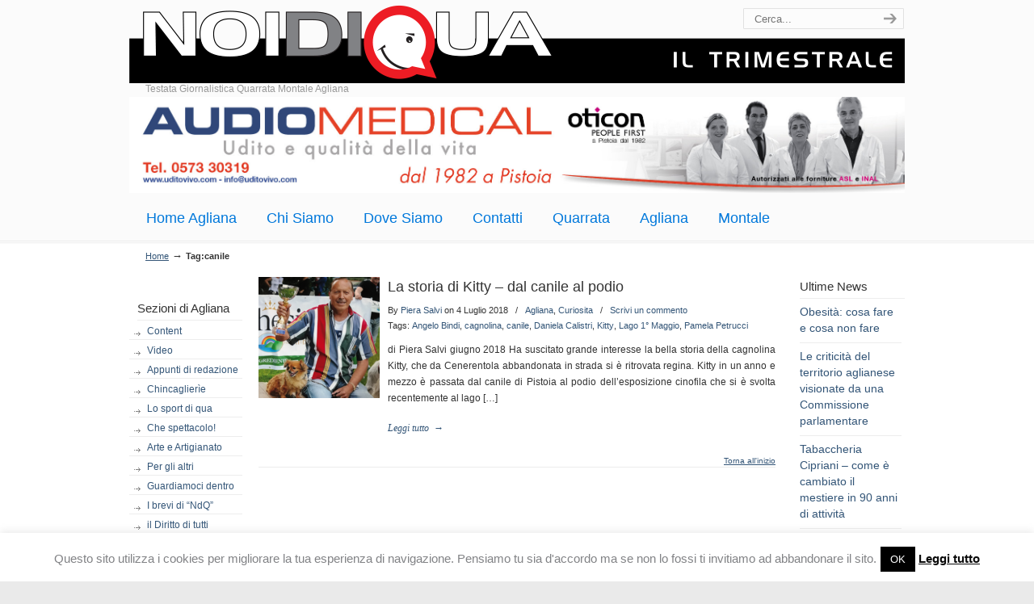

--- FILE ---
content_type: text/html; charset=UTF-8
request_url: https://www.noidiqua.it/Agliana/tag/canile/
body_size: 14256
content:
<!DOCTYPE html PUBLIC "-//W3C//DTD XHTML 1.0 Transitional//EN" "http://www.w3.org/TR/xhtml1/DTD/xhtml1-transitional.dtd">
<html xmlns="http://www.w3.org/1999/xhtml" lang="it-IT">

<head profile="http://gmpg.org/xfn/11">
<meta http-equiv="Content-Type" content="text/html; charset=UTF-8" />
<meta name="viewport" content="width=device-width, initial-scale=1.0, maximum-scale=1.0" />

<link rel="pingback" href="https://www.noidiqua.it/Agliana/xmlrpc.php" />


<!--[if IE 6]>
    <script type="text/javascript" src="https://www.noidiqua.it/Agliana/wp-content/themes/u-design/scripts/DD_belatedPNG_0.0.8a-min.js"></script>
    <script type="text/javascript">
    // <![CDATA[
	DD_belatedPNG.fix('.pngfix, img, #home-page-content li, #page-content li, #bottom li, #footer li, #recentcomments li span');
    // ]]>
    </script>
<![endif]-->

<meta name='robots' content='index, follow, max-image-preview:large, max-snippet:-1, max-video-preview:-1' />
	<style>img:is([sizes="auto" i], [sizes^="auto," i]) { contain-intrinsic-size: 3000px 1500px }</style>
	
	<!-- This site is optimized with the Yoast SEO plugin v25.5 - https://yoast.com/wordpress/plugins/seo/ -->
	<title>canile Archivi - Noi di Qua Testata giornalistica e di attualità di Agliana, Montale e Quarrata.</title>
	<link rel="canonical" href="https://www.noidiqua.it/Agliana/tag/canile/" />
	<meta property="og:locale" content="it_IT" />
	<meta property="og:type" content="article" />
	<meta property="og:title" content="canile Archivi - Noi di Qua Testata giornalistica e di attualità di Agliana, Montale e Quarrata." />
	<meta property="og:url" content="https://www.noidiqua.it/Agliana/tag/canile/" />
	<meta property="og:site_name" content="Noi di Qua Testata giornalistica e di attualità di Agliana, Montale e Quarrata." />
	<script type="application/ld+json" class="yoast-schema-graph">{"@context":"https://schema.org","@graph":[{"@type":"CollectionPage","@id":"https://www.noidiqua.it/Agliana/tag/canile/","url":"https://www.noidiqua.it/Agliana/tag/canile/","name":"canile Archivi - Noi di Qua Testata giornalistica e di attualità di Agliana, Montale e Quarrata.","isPartOf":{"@id":"https://www.noidiqua.it/Agliana/#website"},"breadcrumb":{"@id":"https://www.noidiqua.it/Agliana/tag/canile/#breadcrumb"},"inLanguage":"it-IT"},{"@type":"BreadcrumbList","@id":"https://www.noidiqua.it/Agliana/tag/canile/#breadcrumb","itemListElement":[{"@type":"ListItem","position":1,"name":"Home","item":"https://www.noidiqua.it/Agliana/"},{"@type":"ListItem","position":2,"name":"canile"}]},{"@type":"WebSite","@id":"https://www.noidiqua.it/Agliana/#website","url":"https://www.noidiqua.it/Agliana/","name":"Noi di Qua Testata giornalistica e di attualità di Agliana, Montale e Quarrata.","description":"Testata Giornalistica Quarrata Montale Agliana","potentialAction":[{"@type":"SearchAction","target":{"@type":"EntryPoint","urlTemplate":"https://www.noidiqua.it/Agliana/?s={search_term_string}"},"query-input":{"@type":"PropertyValueSpecification","valueRequired":true,"valueName":"search_term_string"}}],"inLanguage":"it-IT"}]}</script>
	<!-- / Yoast SEO plugin. -->


<link rel="alternate" type="application/rss+xml" title="Noi di Qua Testata giornalistica e di attualità di Agliana, Montale e Quarrata. &raquo; Feed" href="https://www.noidiqua.it/Agliana/feed/" />
<link rel="alternate" type="application/rss+xml" title="Noi di Qua Testata giornalistica e di attualità di Agliana, Montale e Quarrata. &raquo; Feed dei commenti" href="https://www.noidiqua.it/Agliana/comments/feed/" />
<link rel="alternate" type="application/rss+xml" title="Noi di Qua Testata giornalistica e di attualità di Agliana, Montale e Quarrata. &raquo; canile Feed del tag" href="https://www.noidiqua.it/Agliana/tag/canile/feed/" />
<!-- Shareaholic - https://www.shareaholic.com -->
<link rel='preload' href='//cdn.shareaholic.net/assets/pub/shareaholic.js' as='script'/>
<script data-no-minify='1' data-cfasync='false'>
_SHR_SETTINGS = {"endpoints":{"local_recs_url":"https:\/\/www.noidiqua.it\/Agliana\/wp-admin\/admin-ajax.php?action=shareaholic_permalink_related","ajax_url":"https:\/\/www.noidiqua.it\/Agliana\/wp-admin\/admin-ajax.php","share_counts_url":"https:\/\/www.noidiqua.it\/Agliana\/wp-admin\/admin-ajax.php?action=shareaholic_share_counts_api"},"site_id":"edc54aad31b8dae44f7a9e8aaaf85476"};
</script>
<script data-no-minify='1' data-cfasync='false' src='//cdn.shareaholic.net/assets/pub/shareaholic.js' data-shr-siteid='edc54aad31b8dae44f7a9e8aaaf85476' async ></script>

<!-- Shareaholic Content Tags -->
<meta name='shareaholic:site_name' content='Noi di Qua Testata giornalistica e di attualità di Agliana, Montale e Quarrata.' />
<meta name='shareaholic:language' content='it-IT' />
<meta name='shareaholic:article_visibility' content='private' />
<meta name='shareaholic:site_id' content='edc54aad31b8dae44f7a9e8aaaf85476' />
<meta name='shareaholic:wp_version' content='9.7.13' />

<!-- Shareaholic Content Tags End -->
<link rel='stylesheet' id='wp-block-library-css' href='https://www.noidiqua.it/Agliana/wp-includes/css/dist/block-library/style.min.css?ver=6.8.3' type='text/css' media='all' />
<style id='classic-theme-styles-inline-css' type='text/css'>
/*! This file is auto-generated */
.wp-block-button__link{color:#fff;background-color:#32373c;border-radius:9999px;box-shadow:none;text-decoration:none;padding:calc(.667em + 2px) calc(1.333em + 2px);font-size:1.125em}.wp-block-file__button{background:#32373c;color:#fff;text-decoration:none}
</style>
<style id='global-styles-inline-css' type='text/css'>
:root{--wp--preset--aspect-ratio--square: 1;--wp--preset--aspect-ratio--4-3: 4/3;--wp--preset--aspect-ratio--3-4: 3/4;--wp--preset--aspect-ratio--3-2: 3/2;--wp--preset--aspect-ratio--2-3: 2/3;--wp--preset--aspect-ratio--16-9: 16/9;--wp--preset--aspect-ratio--9-16: 9/16;--wp--preset--color--black: #000000;--wp--preset--color--cyan-bluish-gray: #abb8c3;--wp--preset--color--white: #ffffff;--wp--preset--color--pale-pink: #f78da7;--wp--preset--color--vivid-red: #cf2e2e;--wp--preset--color--luminous-vivid-orange: #ff6900;--wp--preset--color--luminous-vivid-amber: #fcb900;--wp--preset--color--light-green-cyan: #7bdcb5;--wp--preset--color--vivid-green-cyan: #00d084;--wp--preset--color--pale-cyan-blue: #8ed1fc;--wp--preset--color--vivid-cyan-blue: #0693e3;--wp--preset--color--vivid-purple: #9b51e0;--wp--preset--gradient--vivid-cyan-blue-to-vivid-purple: linear-gradient(135deg,rgba(6,147,227,1) 0%,rgb(155,81,224) 100%);--wp--preset--gradient--light-green-cyan-to-vivid-green-cyan: linear-gradient(135deg,rgb(122,220,180) 0%,rgb(0,208,130) 100%);--wp--preset--gradient--luminous-vivid-amber-to-luminous-vivid-orange: linear-gradient(135deg,rgba(252,185,0,1) 0%,rgba(255,105,0,1) 100%);--wp--preset--gradient--luminous-vivid-orange-to-vivid-red: linear-gradient(135deg,rgba(255,105,0,1) 0%,rgb(207,46,46) 100%);--wp--preset--gradient--very-light-gray-to-cyan-bluish-gray: linear-gradient(135deg,rgb(238,238,238) 0%,rgb(169,184,195) 100%);--wp--preset--gradient--cool-to-warm-spectrum: linear-gradient(135deg,rgb(74,234,220) 0%,rgb(151,120,209) 20%,rgb(207,42,186) 40%,rgb(238,44,130) 60%,rgb(251,105,98) 80%,rgb(254,248,76) 100%);--wp--preset--gradient--blush-light-purple: linear-gradient(135deg,rgb(255,206,236) 0%,rgb(152,150,240) 100%);--wp--preset--gradient--blush-bordeaux: linear-gradient(135deg,rgb(254,205,165) 0%,rgb(254,45,45) 50%,rgb(107,0,62) 100%);--wp--preset--gradient--luminous-dusk: linear-gradient(135deg,rgb(255,203,112) 0%,rgb(199,81,192) 50%,rgb(65,88,208) 100%);--wp--preset--gradient--pale-ocean: linear-gradient(135deg,rgb(255,245,203) 0%,rgb(182,227,212) 50%,rgb(51,167,181) 100%);--wp--preset--gradient--electric-grass: linear-gradient(135deg,rgb(202,248,128) 0%,rgb(113,206,126) 100%);--wp--preset--gradient--midnight: linear-gradient(135deg,rgb(2,3,129) 0%,rgb(40,116,252) 100%);--wp--preset--font-size--small: 13px;--wp--preset--font-size--medium: 20px;--wp--preset--font-size--large: 36px;--wp--preset--font-size--x-large: 42px;--wp--preset--spacing--20: 0.44rem;--wp--preset--spacing--30: 0.67rem;--wp--preset--spacing--40: 1rem;--wp--preset--spacing--50: 1.5rem;--wp--preset--spacing--60: 2.25rem;--wp--preset--spacing--70: 3.38rem;--wp--preset--spacing--80: 5.06rem;--wp--preset--shadow--natural: 6px 6px 9px rgba(0, 0, 0, 0.2);--wp--preset--shadow--deep: 12px 12px 50px rgba(0, 0, 0, 0.4);--wp--preset--shadow--sharp: 6px 6px 0px rgba(0, 0, 0, 0.2);--wp--preset--shadow--outlined: 6px 6px 0px -3px rgba(255, 255, 255, 1), 6px 6px rgba(0, 0, 0, 1);--wp--preset--shadow--crisp: 6px 6px 0px rgba(0, 0, 0, 1);}:where(.is-layout-flex){gap: 0.5em;}:where(.is-layout-grid){gap: 0.5em;}body .is-layout-flex{display: flex;}.is-layout-flex{flex-wrap: wrap;align-items: center;}.is-layout-flex > :is(*, div){margin: 0;}body .is-layout-grid{display: grid;}.is-layout-grid > :is(*, div){margin: 0;}:where(.wp-block-columns.is-layout-flex){gap: 2em;}:where(.wp-block-columns.is-layout-grid){gap: 2em;}:where(.wp-block-post-template.is-layout-flex){gap: 1.25em;}:where(.wp-block-post-template.is-layout-grid){gap: 1.25em;}.has-black-color{color: var(--wp--preset--color--black) !important;}.has-cyan-bluish-gray-color{color: var(--wp--preset--color--cyan-bluish-gray) !important;}.has-white-color{color: var(--wp--preset--color--white) !important;}.has-pale-pink-color{color: var(--wp--preset--color--pale-pink) !important;}.has-vivid-red-color{color: var(--wp--preset--color--vivid-red) !important;}.has-luminous-vivid-orange-color{color: var(--wp--preset--color--luminous-vivid-orange) !important;}.has-luminous-vivid-amber-color{color: var(--wp--preset--color--luminous-vivid-amber) !important;}.has-light-green-cyan-color{color: var(--wp--preset--color--light-green-cyan) !important;}.has-vivid-green-cyan-color{color: var(--wp--preset--color--vivid-green-cyan) !important;}.has-pale-cyan-blue-color{color: var(--wp--preset--color--pale-cyan-blue) !important;}.has-vivid-cyan-blue-color{color: var(--wp--preset--color--vivid-cyan-blue) !important;}.has-vivid-purple-color{color: var(--wp--preset--color--vivid-purple) !important;}.has-black-background-color{background-color: var(--wp--preset--color--black) !important;}.has-cyan-bluish-gray-background-color{background-color: var(--wp--preset--color--cyan-bluish-gray) !important;}.has-white-background-color{background-color: var(--wp--preset--color--white) !important;}.has-pale-pink-background-color{background-color: var(--wp--preset--color--pale-pink) !important;}.has-vivid-red-background-color{background-color: var(--wp--preset--color--vivid-red) !important;}.has-luminous-vivid-orange-background-color{background-color: var(--wp--preset--color--luminous-vivid-orange) !important;}.has-luminous-vivid-amber-background-color{background-color: var(--wp--preset--color--luminous-vivid-amber) !important;}.has-light-green-cyan-background-color{background-color: var(--wp--preset--color--light-green-cyan) !important;}.has-vivid-green-cyan-background-color{background-color: var(--wp--preset--color--vivid-green-cyan) !important;}.has-pale-cyan-blue-background-color{background-color: var(--wp--preset--color--pale-cyan-blue) !important;}.has-vivid-cyan-blue-background-color{background-color: var(--wp--preset--color--vivid-cyan-blue) !important;}.has-vivid-purple-background-color{background-color: var(--wp--preset--color--vivid-purple) !important;}.has-black-border-color{border-color: var(--wp--preset--color--black) !important;}.has-cyan-bluish-gray-border-color{border-color: var(--wp--preset--color--cyan-bluish-gray) !important;}.has-white-border-color{border-color: var(--wp--preset--color--white) !important;}.has-pale-pink-border-color{border-color: var(--wp--preset--color--pale-pink) !important;}.has-vivid-red-border-color{border-color: var(--wp--preset--color--vivid-red) !important;}.has-luminous-vivid-orange-border-color{border-color: var(--wp--preset--color--luminous-vivid-orange) !important;}.has-luminous-vivid-amber-border-color{border-color: var(--wp--preset--color--luminous-vivid-amber) !important;}.has-light-green-cyan-border-color{border-color: var(--wp--preset--color--light-green-cyan) !important;}.has-vivid-green-cyan-border-color{border-color: var(--wp--preset--color--vivid-green-cyan) !important;}.has-pale-cyan-blue-border-color{border-color: var(--wp--preset--color--pale-cyan-blue) !important;}.has-vivid-cyan-blue-border-color{border-color: var(--wp--preset--color--vivid-cyan-blue) !important;}.has-vivid-purple-border-color{border-color: var(--wp--preset--color--vivid-purple) !important;}.has-vivid-cyan-blue-to-vivid-purple-gradient-background{background: var(--wp--preset--gradient--vivid-cyan-blue-to-vivid-purple) !important;}.has-light-green-cyan-to-vivid-green-cyan-gradient-background{background: var(--wp--preset--gradient--light-green-cyan-to-vivid-green-cyan) !important;}.has-luminous-vivid-amber-to-luminous-vivid-orange-gradient-background{background: var(--wp--preset--gradient--luminous-vivid-amber-to-luminous-vivid-orange) !important;}.has-luminous-vivid-orange-to-vivid-red-gradient-background{background: var(--wp--preset--gradient--luminous-vivid-orange-to-vivid-red) !important;}.has-very-light-gray-to-cyan-bluish-gray-gradient-background{background: var(--wp--preset--gradient--very-light-gray-to-cyan-bluish-gray) !important;}.has-cool-to-warm-spectrum-gradient-background{background: var(--wp--preset--gradient--cool-to-warm-spectrum) !important;}.has-blush-light-purple-gradient-background{background: var(--wp--preset--gradient--blush-light-purple) !important;}.has-blush-bordeaux-gradient-background{background: var(--wp--preset--gradient--blush-bordeaux) !important;}.has-luminous-dusk-gradient-background{background: var(--wp--preset--gradient--luminous-dusk) !important;}.has-pale-ocean-gradient-background{background: var(--wp--preset--gradient--pale-ocean) !important;}.has-electric-grass-gradient-background{background: var(--wp--preset--gradient--electric-grass) !important;}.has-midnight-gradient-background{background: var(--wp--preset--gradient--midnight) !important;}.has-small-font-size{font-size: var(--wp--preset--font-size--small) !important;}.has-medium-font-size{font-size: var(--wp--preset--font-size--medium) !important;}.has-large-font-size{font-size: var(--wp--preset--font-size--large) !important;}.has-x-large-font-size{font-size: var(--wp--preset--font-size--x-large) !important;}
:where(.wp-block-post-template.is-layout-flex){gap: 1.25em;}:where(.wp-block-post-template.is-layout-grid){gap: 1.25em;}
:where(.wp-block-columns.is-layout-flex){gap: 2em;}:where(.wp-block-columns.is-layout-grid){gap: 2em;}
:root :where(.wp-block-pullquote){font-size: 1.5em;line-height: 1.6;}
</style>
<link rel='stylesheet' id='contact-form-7-css' href='https://www.noidiqua.it/Agliana/wp-content/plugins/contact-form-7/includes/css/styles.css?ver=6.1' type='text/css' media='all' />
<link rel='stylesheet' id='cookie-law-info-css' href='https://www.noidiqua.it/Agliana/wp-content/plugins/cookie-law-info/legacy/public/css/cookie-law-info-public.css?ver=3.3.1' type='text/css' media='all' />
<link rel='stylesheet' id='cookie-law-info-gdpr-css' href='https://www.noidiqua.it/Agliana/wp-content/plugins/cookie-law-info/legacy/public/css/cookie-law-info-gdpr.css?ver=3.3.1' type='text/css' media='all' />
<link rel='stylesheet' id='u-design-reset-css' href='https://www.noidiqua.it/Agliana/wp-content/themes/u-design/styles/common-css/reset.css?ver=1.0' type='text/css' media='screen' />
<link rel='stylesheet' id='u-design-text-css' href='https://www.noidiqua.it/Agliana/wp-content/themes/u-design/styles/style1/css/text.css?ver=1.0' type='text/css' media='screen' />
<link rel='stylesheet' id='u-design-grid-960-css' href='https://www.noidiqua.it/Agliana/wp-content/themes/u-design/styles/common-css/960.css?ver=1.0' type='text/css' media='screen' />
<link rel='stylesheet' id='u-design-superfish_menu-css' href='https://www.noidiqua.it/Agliana/wp-content/themes/u-design/scripts/superfish-menu/css/superfish.css?ver=1.7.2' type='text/css' media='screen' />
<link rel='stylesheet' id='u-design-pretty_photo-css' href='https://www.noidiqua.it/Agliana/wp-content/themes/u-design/scripts/prettyPhoto/css/prettyPhoto.css?ver=3.1.5' type='text/css' media='screen' />
<link rel='stylesheet' id='u-design-style-css' href='https://www.noidiqua.it/Agliana/wp-content/themes/u-design/styles/style1/css/style.css?ver=2.4.12' type='text/css' media='screen' />
<link rel='stylesheet' id='u-design-custom-style-css' href='https://www.noidiqua.it/Agliana/wp-content/themes/u-design/styles/custom/custom_style.css?ver=2.4.12.184' type='text/css' media='screen' />
<link rel='stylesheet' id='u-design-responsive-css' href='https://www.noidiqua.it/Agliana/wp-content/themes/u-design/styles/common-css/responsive.css?ver=2.4.12' type='text/css' media='screen' />
<link rel='stylesheet' id='u-design-style-orig-css' href='https://www.noidiqua.it/Agliana/wp-content/themes/u-design/style.css?ver=2.4.12' type='text/css' media='screen' />
<link rel='stylesheet' id='wp-pagenavi-css' href='https://www.noidiqua.it/Agliana/wp-content/plugins/wp-pagenavi/pagenavi-css.css?ver=2.70' type='text/css' media='all' />
<script type="text/javascript" src="https://www.noidiqua.it/Agliana/wp-includes/js/jquery/jquery.min.js?ver=3.7.1" id="jquery-core-js"></script>
<script type="text/javascript" src="https://www.noidiqua.it/Agliana/wp-includes/js/jquery/jquery-migrate.min.js?ver=3.4.1" id="jquery-migrate-js"></script>
<script type="text/javascript" id="cookie-law-info-js-extra">
/* <![CDATA[ */
var Cli_Data = {"nn_cookie_ids":[],"cookielist":[],"non_necessary_cookies":[],"ccpaEnabled":"","ccpaRegionBased":"","ccpaBarEnabled":"","strictlyEnabled":["necessary","obligatoire"],"ccpaType":"gdpr","js_blocking":"","custom_integration":"","triggerDomRefresh":"","secure_cookies":""};
var cli_cookiebar_settings = {"animate_speed_hide":"500","animate_speed_show":"500","background":"#fff","border":"#ea1d2b","border_on":"","button_1_button_colour":"#000","button_1_button_hover":"#000000","button_1_link_colour":"#fff","button_1_as_button":"1","button_1_new_win":"","button_2_button_colour":"#333","button_2_button_hover":"#292929","button_2_link_colour":"#0a0a0a","button_2_as_button":"","button_2_hidebar":"","button_3_button_colour":"#000","button_3_button_hover":"#000000","button_3_link_colour":"#fff","button_3_as_button":"1","button_3_new_win":"","button_4_button_colour":"#000","button_4_button_hover":"#000000","button_4_link_colour":"#fff","button_4_as_button":"1","button_7_button_colour":"#61a229","button_7_button_hover":"#4e8221","button_7_link_colour":"#fff","button_7_as_button":"1","button_7_new_win":"","font_family":"inherit","header_fix":"","notify_animate_hide":"1","notify_animate_show":"","notify_div_id":"#cookie-law-info-bar","notify_position_horizontal":"right","notify_position_vertical":"bottom","scroll_close":"","scroll_close_reload":"","accept_close_reload":"","reject_close_reload":"","showagain_tab":"1","showagain_background":"#fff","showagain_border":"#000","showagain_div_id":"#cookie-law-info-again","showagain_x_position":"100px","text":"#818285","show_once_yn":"","show_once":"10000","logging_on":"","as_popup":"","popup_overlay":"1","bar_heading_text":"","cookie_bar_as":"banner","popup_showagain_position":"bottom-right","widget_position":"left"};
var log_object = {"ajax_url":"https:\/\/www.noidiqua.it\/Agliana\/wp-admin\/admin-ajax.php"};
/* ]]> */
</script>
<script type="text/javascript" src="https://www.noidiqua.it/Agliana/wp-content/plugins/cookie-law-info/legacy/public/js/cookie-law-info-public.js?ver=3.3.1" id="cookie-law-info-js"></script>
<script type="text/javascript" src="https://www.noidiqua.it/Agliana/wp-content/plugins/file-away/lib/js/soundmanager2.js?ver=2.97a.20130101" id="fileaway-soundmanager2-js"></script>
<script type="text/javascript" id="fileaway-management-js-extra">
/* <![CDATA[ */
var fileaway_mgmt = {"ajaxurl":"https:\/\/www.noidiqua.it\/Agliana\/wp-admin\/admin-ajax.php","nonce":"7a72ee3677","device":"desktop","no_results":"Non abbiamo trovato nulla.","cancel_link":"Annulla","save_link":"Salva","proceed_link":"Continua","delete_check":"Elimina?","ok_label":"OK","confirm_label":"Sono sicuro.","cancel_label":"Annulla!","file_singular":"file","file_plural":"file","delete_confirm":"Stai per cancellare definitivamente numfiles. Premi su OK per continuare.","tamper1":"Spiacente, c'\u00e8 stato un problema verificando il percorso corretto per i file.","tamper2":"C'\u00e8 stato un errore nel completare la tua richiesta. La destinazione della cartella non \u00e8 stata definita correttamente.","tamper3":"Siamo spiacenti, ma il nome specificato non pu\u00f2 essere elaborato.","tamper4":"Un errore \u00e8 stato innescato.","no_files_selected":"Nessun file \u00e8 stato selezionato. Clicca su una riga della lista dei file che desideri selezionare.","no_files_chosen":"Nessun file \u00e8 stato scelto.","no_action":"Nessuna azione selezionata.","no_destination":"Non \u00e8 stata selezionata nessuna cartella di destinazione.","no_subdir_name":"Non \u00e8 stato specificato nessun nome per la sottocartella.","unreadable_file":"Spiacente, il file che hai specificato non pu\u00f2 essere letto.","build_path":"Si prega di costruire il percorso della cartella di destinazione.","no_upload_support":"Il tuo browser non supporta le API File Upload. Per piacere aggiornalo.","exceeds_size":"Questo file supera la dimensione massima del file prettymax.","type_not_permitted":"Questo tipo di file non \u00e8 permesso.","view_all_permitted":"Visualizza tutti i tipi di file consentiti.","view_all_prohibited":"Visualizza tutti i tipi di file proibiti.","double_dots_override":"Non usare i 2 punti altrimenti rischi di sovrascrivere la cartella.","double_dots":"Non usare i 2 punti nel nome del file.","creation_disabled":"La creazione di sottocartelle \u00e8 disabilitata.","no_override":"Non \u00e8 consentito di sovrascrivere la directory di upload.","multi_type":"Non \u00e8 possibile specificare un file di tipo script prima di un file di tipo non-script.","upload_failure":"Spiacente, ma filename non pu\u00f2 essere caricato.","rename_column":"Rinomina colonna","delete_column":"Elimina colonna","insert_col_before":"Inserire una nuova colonna prima","insert_col_after":"Inserire una nuova colonna dopo","insert_row":"Inserire una nuova riga","delete_row":"Elimina riga","save_backup":"Salva copia","new_column_name":"Nome di Nuova colonna","atleast_one_column":"Ci deve essere almeno una colonna in ogni momento.","atleast_one_row":"Ci deve essere almeno una riga in ogni momento.","next_label":"Prossimo","create_label":"Creare","new_file_name":"Nome del nuovo file","specify_file_name":"\u00c8 necessario specificare un nome di file.","specify_column_name":"\u00c8 necessario specificare almeno un nome colonna.","column_names":"Nomi colonne, separati da virgola"};
/* ]]> */
</script>
<script type="text/javascript" src="https://www.noidiqua.it/Agliana/wp-content/plugins/file-away/lib/js/management.js?ver=3.9.9.0.1" id="fileaway-management-js"></script>
<script type="text/javascript" id="fileaway-stats-js-extra">
/* <![CDATA[ */
var fileaway_stats = {"ajaxurl":"https:\/\/www.noidiqua.it\/Agliana\/wp-admin\/admin-ajax.php","nonce":"aafc89560c"};
/* ]]> */
</script>
<script type="text/javascript" src="https://www.noidiqua.it/Agliana/wp-content/plugins/file-away/lib/js/stats.js?ver=3.9.9.0.1" id="fileaway-stats-js"></script>
<link rel="https://api.w.org/" href="https://www.noidiqua.it/Agliana/wp-json/" /><link rel="alternate" title="JSON" type="application/json" href="https://www.noidiqua.it/Agliana/wp-json/wp/v2/tags/1605" /><link rel="EditURI" type="application/rsd+xml" title="RSD" href="https://www.noidiqua.it/Agliana/xmlrpc.php?rsd" />
<style type="text/css">.recentcomments a{display:inline !important;padding:0 !important;margin:0 !important;}</style>
<!--[if lte IE 9]>
    <link rel="stylesheet" href="https://www.noidiqua.it/Agliana/wp-content/themes/u-design/styles/common-css/ie-all.css" media="screen" type="text/css" />
<![endif]-->
<!--[if lte IE 7]>
    <link rel="stylesheet" href="https://www.noidiqua.it/Agliana/wp-content/themes/u-design/styles/common-css/ie6-7.css" media="screen" type="text/css" />
<![endif]-->
<!--[if IE 6]>
    <link rel="stylesheet" href="https://www.noidiqua.it/Agliana/wp-content/themes/u-design/styles/common-css/ie6.css" media="screen" type="text/css" />
    <style type="text/css">
	body{ behavior: url("https://www.noidiqua.it/Agliana/wp-content/themes/u-design/scripts/csshover3.htc"); }
    </style>
<![endif]-->
<!--[if lt IE 9]>
    <script type="text/javascript" src="https://www.noidiqua.it/Agliana/wp-content/themes/u-design/scripts/respond.min.js"></script>
<![endif]-->
<script>
  (function(i,s,o,g,r,a,m){i['GoogleAnalyticsObject']=r;i[r]=i[r]||function(){
  (i[r].q=i[r].q||[]).push(arguments)},i[r].l=1*new Date();a=s.createElement(o),
  m=s.getElementsByTagName(o)[0];a.async=1;a.src=g;m.parentNode.insertBefore(a,m)
  })(window,document,'script','//www.google-analytics.com/analytics.js','ga');

  ga('create', 'UA-58419131-1', 'auto');
  ga('send', 'pageview');

</script>
<link rel="apple-touch-icon" sizes="57x57" href="https://www.noidiqua.it/Agliana/wp-content/themes/u-design/fav/apple-icon-57x57.png">
<link rel="apple-touch-icon" sizes="60x60" href="https://www.noidiqua.it/Agliana/wp-content/themes/u-design/fav/apple-icon-60x60.png">
<link rel="apple-touch-icon" sizes="72x72" href="https://www.noidiqua.it/Agliana/wp-content/themes/u-design/fav/apple-icon-72x72.png">
<link rel="apple-touch-icon" sizes="76x76" href="https://www.noidiqua.it/Agliana/wp-content/themes/u-design/fav/apple-icon-76x76.png">
<link rel="apple-touch-icon" sizes="114x114" href="https://www.noidiqua.it/Agliana/wp-content/themes/u-design/fav/apple-icon-114x114.png">
<link rel="apple-touch-icon" sizes="120x120" href="https://www.noidiqua.it/Agliana/wp-content/themes/u-design/fav/apple-icon-120x120.png">
<link rel="apple-touch-icon" sizes="144x144" href="https://www.noidiqua.it/Agliana/wp-content/themes/u-design/fav/apple-icon-144x144.png">
<link rel="apple-touch-icon" sizes="152x152" href="https://www.noidiqua.it/Agliana/wp-content/themes/u-design/fav/apple-icon-152x152.png">
<link rel="apple-touch-icon" sizes="180x180" href="https://www.noidiqua.it/Agliana/wp-content/themes/u-design/fav/apple-icon-180x180.png">
<link rel="icon" type="image/png" sizes="192x192"  href="https://www.noidiqua.it/Agliana/wp-content/themes/u-design/fav/android-icon-192x192.png">
<link rel="icon" type="image/png" sizes="32x32" href="https://www.noidiqua.it/Agliana/wp-content/themes/u-design/fav/favicon-32x32.png">
<link rel="icon" type="image/png" sizes="96x96" href="https://www.noidiqua.it/Agliana/wp-content/themes/u-design/fav/favicon-96x96.png">
<link rel="icon" type="image/png" sizes="16x16" href="https://www.noidiqua.it/Agliana/wp-content/themes/u-design/fav/favicon-16x16.png">
<link rel="manifest" href="https://www.noidiqua.it/Agliana/wp-content/themes/u-design/fav/manifest.json">

</head>
<body   class="archive tag tag-canile tag-1605 wp-theme-u-design  u-design-responsive-on u-design-menu-auto-arrows-on u-design-fixed-menu-on">

    
    <div id="wrapper-1" class="pngfix">
	<div id="top-wrapper">
            <div id="top-elements" class="container_24">
                    <div id="logo" class="grid_14">
                            <div class="site-name"><a title="Noi di Qua Testata giornalistica e di attualità di Agliana, Montale e Quarrata." href="https://www.noidiqua.it/Agliana">Noi di Qua Testata giornalistica e di attualità di Agliana, Montale e Quarrata.</a></div>
                    </div>
                        <div id="slogan" class="grid_17">Testata Giornalistica Quarrata Montale Agliana</div>
                        <!-- end logo slogan -->
                    <div id="search" class="grid_6 prefix_18">
                        <form action="https://www.noidiqua.it/Agliana/" method="get">
                            <div class="search_box">
                                <input id="search_field" name="s" type="text" class="inputbox_focus blur pngfix" placeholder="Cerca..." />
                                <input type="submit"  value="" class="search-btn pngfix" />
                            </div>
                        </form>
                    </div><!-- end search -->
	    </div>
	    <!-- end top-elements -->

<!--BANNER SPONSOR-->
<div id="site-title" class="container_24"> 
<div class="wp_bannerize head">
<span %alt%><a  onclick="WPBannerizeJavascript.incrementClickCount(63)"  href="https://www.audiomedicalpistoia.it/" rel="nofollow" target="_blank">
<img src="https://www.noidiqua.it/Agliana/wp-content/uploads/2021/07/web_testatina_audiomedical.jpg" alt="AUDIOMEDICAL" width="2001" height="248"/>
</a>
</span></div>  
</div>

            <div class="clear"></div>
            <div id="main-menu" class="pngfix">
                <div id="dropdown-holder" class="container_24">
<div id="navigation-menu" class="navigation-menu"><ul id="main-top-menu" class="sf-menu"><li id="menu-item-2949" class="menu-item menu-item-type-custom menu-item-object-custom menu-item-home menu-item-2949"><a href="https://www.noidiqua.it/Agliana"><span>Home Agliana</span></a></li>
<li id="menu-item-2942" class="menu-item menu-item-type-post_type menu-item-object-page menu-item-2942"><a href="https://www.noidiqua.it/Agliana/chi-siamo/"><span>Chi Siamo</span></a></li>
<li id="menu-item-2943" class="menu-item menu-item-type-post_type menu-item-object-page menu-item-2943"><a href="https://www.noidiqua.it/Agliana/dove-siamo/"><span>Dove Siamo</span></a></li>
<li id="menu-item-2941" class="menu-item menu-item-type-post_type menu-item-object-page menu-item-2941"><a href="https://www.noidiqua.it/Agliana/contatti/"><span>Contatti</span></a></li>
<li id="menu-item-2901" class="menu-item menu-item-type-custom menu-item-object-custom menu-item-2901"><a href="https://www.noidiqua.it/"><span>Quarrata</span></a></li>
<li id="menu-item-2903" class="menu-item menu-item-type-custom menu-item-object-custom menu-item-home menu-item-2903"><a href="https://www.noidiqua.it/Agliana/"><span>Agliana</span></a></li>
<li id="menu-item-2902" class="menu-item menu-item-type-custom menu-item-object-custom menu-item-2902"><a href="https://www.noidiqua.it/Montale/"><span>Montale</span></a></li>
</ul></div>                </div>
                <!-- end dropdown-holder -->
            </div>
            <!-- end top-main-menu -->
	</div>
	<!-- end top-wrapper -->


        
	<div class="clear"></div>
        
        <div id="sticky-menu-alias"></div>
	<div class="clear"></div> 

                <div id="page-content-title">
                    <div id="page-content-header" class="container_24">
              
                        <div id="page-title">
                                <h1 class="tag-pagetitle">Posts Tagged <em>canile</em></h1>
                        </div>
                        <!-- end page-title --> 
                    </div>
                    <!-- end page-content-header -->
                </div>
                <!-- end page-content-title -->
                <div class="clear"></div>
	    <div id="page-content">
<div id="breadcrumbs-container" class="container_24"><p class="breadcrumbs"><a href="https://www.noidiqua.it/Agliana">Home</a><span class="breadarrow"> &rarr; </span><span class='current_crumb'>Tag:canile </span></p></div>

<div id="content-container" class="container_24">


	<div id="sidebar" class="grid_4 sidebarsx">
	    <div id="sidebarSubnav">

<div id="text-4" class="widget widget_text substitute_widget_class">			<div class="textwidget"><div id="categorie_mobile">
<h4><a href="#" id="mostra_categorie_mobile">Mostra / Nascondi<br/>tutte le RUBRICHE</a></h4>
</div></div>
		</div><div id="nav_menu-7" class="widget widget_nav_menu custom-formatting"><h3 class="widgettitle">Sezioni di Agliana</h3><div class="menu-sidebar_agliana-container"><ul id="menu-sidebar_agliana" class="menu"><li id="menu-item-8945" class="menu-item menu-item-type-post_type menu-item-object-page menu-item-8945"><a href="https://www.noidiqua.it/Agliana/agliana-2/content/">Content</a></li>
<li id="menu-item-4300" class="menu-item menu-item-type-post_type menu-item-object-page menu-item-4300"><a href="https://www.noidiqua.it/Agliana/video/">Video</a></li>
<li id="menu-item-3959" class="menu-item menu-item-type-post_type menu-item-object-page menu-item-3959"><a href="https://www.noidiqua.it/Agliana/agliana-2/appunti-di-redazione/">Appunti di redazione</a></li>
<li id="menu-item-9458" class="menu-item menu-item-type-post_type menu-item-object-page menu-item-9458"><a href="https://www.noidiqua.it/Agliana/agliana-2/chincaglierie/">Chincaglierìe</a></li>
<li id="menu-item-3960" class="menu-item menu-item-type-post_type menu-item-object-page menu-item-3960"><a href="https://www.noidiqua.it/Agliana/agliana-2/lo-sport-di-qua/">Lo sport di qua</a></li>
<li id="menu-item-3961" class="menu-item menu-item-type-post_type menu-item-object-page menu-item-3961"><a href="https://www.noidiqua.it/Agliana/agliana-2/che-spettacolo/">Che spettacolo!</a></li>
<li id="menu-item-3963" class="menu-item menu-item-type-post_type menu-item-object-page menu-item-3963"><a href="https://www.noidiqua.it/Agliana/agliana-2/arte-artigianato/">Arte e Artigianato</a></li>
<li id="menu-item-3962" class="menu-item menu-item-type-post_type menu-item-object-page menu-item-3962"><a href="https://www.noidiqua.it/Agliana/agliana-2/solidarieta-per-gli-altri/">Per gli altri</a></li>
<li id="menu-item-9448" class="menu-item menu-item-type-post_type menu-item-object-page menu-item-9448"><a href="https://www.noidiqua.it/Agliana/agliana-2/guardiamoci-dentro/">Guardiamoci dentro</a></li>
<li id="menu-item-3964" class="menu-item menu-item-type-post_type menu-item-object-page menu-item-3964"><a href="https://www.noidiqua.it/Agliana/agliana-2/i-brevi-di-ndq/">I brevi di “NdQ”</a></li>
<li id="menu-item-7071" class="menu-item menu-item-type-post_type menu-item-object-page menu-item-7071"><a href="https://www.noidiqua.it/Agliana/agliana-2/il-diritto-di-tutti/">il Diritto di tutti</a></li>
<li id="menu-item-6207" class="menu-item menu-item-type-post_type menu-item-object-page menu-item-6207"><a href="https://www.noidiqua.it/Agliana/agliana-2/da-sottolineare/">Da sottolineare</a></li>
<li id="menu-item-9447" class="menu-item menu-item-type-post_type menu-item-object-page menu-item-9447"><a href="https://www.noidiqua.it/Agliana/agliana-2/la-banca-informa/">La Banca informa</a></li>
<li id="menu-item-3965" class="menu-item menu-item-type-post_type menu-item-object-page menu-item-3965"><a href="https://www.noidiqua.it/Agliana/agliana-2/la-storia/">La Storia</a></li>
<li id="menu-item-3966" class="menu-item menu-item-type-post_type menu-item-object-page menu-item-3966"><a href="https://www.noidiqua.it/Agliana/agliana-2/territorio/">Territorio</a></li>
<li id="menu-item-3967" class="menu-item menu-item-type-post_type menu-item-object-page menu-item-3967"><a href="https://www.noidiqua.it/Agliana/agliana-2/persone-e-personaggi/">Persone e personaggi</a></li>
<li id="menu-item-3968" class="menu-item menu-item-type-post_type menu-item-object-page menu-item-3968"><a href="https://www.noidiqua.it/Agliana/agliana-2/notizie-dal-passato/">Notizie dal passato</a></li>
<li id="menu-item-3969" class="menu-item menu-item-type-post_type menu-item-object-page menu-item-3969"><a href="https://www.noidiqua.it/Agliana/agliana-2/una-mela-al-giorno/">Una mela al giorno</a></li>
<li id="menu-item-6204" class="menu-item menu-item-type-post_type menu-item-object-page menu-item-6204"><a href="https://www.noidiqua.it/Agliana/agliana-2/curiosita-2/">Curiosità</a></li>
<li id="menu-item-3970" class="menu-item menu-item-type-post_type menu-item-object-page menu-item-3970"><a href="https://www.noidiqua.it/Agliana/agliana-2/fotonotizia/">Fotonotizia</a></li>
<li id="menu-item-3971" class="menu-item menu-item-type-post_type menu-item-object-page menu-item-3971"><a href="https://www.noidiqua.it/Agliana/agliana-2/concludendo/">Concludendo</a></li>
<li id="menu-item-3972" class="menu-item menu-item-type-post_type menu-item-object-page menu-item-3972"><a href="https://www.noidiqua.it/Agliana/agliana-2/le-ricette-di-noi-di-qua/">Ricette</a></li>
<li id="menu-item-4727" class="menu-item menu-item-type-post_type menu-item-object-page menu-item-4727"><a href="https://www.noidiqua.it/Agliana/agliana-2/pillola/">La Pillola</a></li>
<li id="menu-item-4722" class="menu-item menu-item-type-post_type menu-item-object-page menu-item-4722"><a href="https://www.noidiqua.it/Agliana/agliana-2/bella-impresa/">Una bella impresa</a></li>
<li id="menu-item-5203" class="menu-item menu-item-type-post_type menu-item-object-page menu-item-5203"><a href="https://www.noidiqua.it/Agliana/agliana-2/qualita-di-vita/">Qualità di vita</a></li>
</ul></div></div>                
	    </div>
	    <!-- end sidebarSubnav -->
	</div>
	<!-- end sidebar -->



    <div id="main-content" class="grid_16">
	<div class="main-content-padding">

	    
		  
			            	<div class="immaginepiccola">
            		<a href="https://www.noidiqua.it/Agliana/la-storia-kitty-dal-canile-al-podio/"><img  class="landscape cw-greater thumbnail" width="150" height="150" alt="La storia di Kitty - dal canile al podio" itemprop="image" src="https://www.noidiqua.it/Agliana/wp-content/uploads/2018/07/KITTY-e1643108500473-150x150.png" /></a>                </div>
			    <div class="post-5132 post type-post status-publish format-standard hentry category-ag category-curiosita-qt tag-angelo-bindi tag-cagnolina tag-canile tag-daniela-calistri tag-kitty tag-lago-1-maggio tag-pamela-petrucci" id="post-5132">
                                <div class="entry">
                                    <div class="post-top">
<h2><a href="https://www.noidiqua.it/Agliana/la-storia-kitty-dal-canile-al-podio/" rel="bookmark" title="La storia di Kitty &#8211; dal canile al podio">La storia di Kitty &#8211; dal canile al podio</a></h2>                                <div class="postmetadata">
                                    <span>
By </span><a href="https://www.noidiqua.it/Agliana/author/piera-salvi/" title="Articoli scritti da Piera Salvi" rel="author">Piera Salvi</a><span> on 4 Luglio 2018                                     </span> &nbsp; <span class="categories-link-divider">/ &nbsp;</span> <span class="postmetadata-categories-link"><a href="https://www.noidiqua.it/Agliana/category/ag/" rel="category tag">Agliana</a>, <a href="https://www.noidiqua.it/Agliana/category/ag/curiosita-qt/" rel="category tag">Curiosita</a></span> &nbsp;             <span class="postmetadata-comments-link"> / &nbsp; <a href="https://www.noidiqua.it/Agliana/la-storia-kitty-dal-canile-al-podio/#respond">Scrivi un commento</a></span>
  
<div class="post-tags-wrapper">Tags: <a href="https://www.noidiqua.it/Agliana/tag/angelo-bindi/" rel="tag">Angelo Bindi</a>, <a href="https://www.noidiqua.it/Agliana/tag/cagnolina/" rel="tag">cagnolina</a>, <a href="https://www.noidiqua.it/Agliana/tag/canile/" rel="tag">canile</a>, <a href="https://www.noidiqua.it/Agliana/tag/daniela-calistri/" rel="tag">Daniela Calistri</a>, <a href="https://www.noidiqua.it/Agliana/tag/kitty/" rel="tag">Kitty</a>, <a href="https://www.noidiqua.it/Agliana/tag/lago-1-maggio/" rel="tag">Lago 1° Maggio</a>, <a href="https://www.noidiqua.it/Agliana/tag/pamela-petrucci/" rel="tag">Pamela Petrucci</a></div>                                </div><!-- end postmetadata -->
                                    </div><!-- end post-top -->
                                    <div class="clear"></div>
                                    
<div style='display:none;' class='shareaholic-canvas' data-app='share_buttons' data-title='La storia di Kitty - dal canile al podio' data-link='https://www.noidiqua.it/Agliana/la-storia-kitty-dal-canile-al-podio/' data-app-id-name='category_above_content'></div><p>di Piera Salvi giugno 2018 Ha suscitato grande interesse la bella storia della cagnolina Kitty, che da Cenerentola abbandonata in strada si è ritrovata regina. Kitty in un anno e mezzo è passata dal canile di Pistoia al podio dell’esposizione cinofila che si è svolta recentemente al lago [&hellip;]</p><div style='display:none;' class='shareaholic-canvas' data-app='share_buttons' data-title='La storia di Kitty - dal canile al podio' data-link='https://www.noidiqua.it/Agliana/la-storia-kitty-dal-canile-al-podio/' data-app-id-name='category_below_content'></div><div style='display:none;' class='shareaholic-canvas' data-app='recommendations' data-title='La storia di Kitty - dal canile al podio' data-link='https://www.noidiqua.it/Agliana/la-storia-kitty-dal-canile-al-podio/' data-app-id-name='category_below_content'></div><a class="read-more-align-left" href="https://www.noidiqua.it/Agliana/la-storia-kitty-dal-canile-al-podio/" title="Leggi tutto"><span>Leggi tutto</span> &rarr;</a><div class="clear"></div>                                    
                                </div>
			    </div>
<div class="divider top-of-page"><a href="#top" title="Inizio della pagina">Torna all&#039;inizio</a></div>			
			<div class="clear"></div>



	    <div class="clear"></div>
	</div><!-- end main-content-padding -->
    </div><!-- end main-content -->



	<div id="sidebar" class="grid_4 sidebardx">
            <div id="sidebarSubnav">

<div id="latest-posts-widget-2" class="widget widget_latest_posts substitute_widget_class"><h3 class="widgettitle">Ultime News</h3>		    <div class="latest_posts">
			<ul class="small-thumb">
				<li>
				    <a class="teaser-title" title="Obesità: cosa fare e cosa non fare" href="https://www.noidiqua.it/Agliana/obesita-cosa-cosa-non/">Obesità: cosa fare e cosa non fare</a>
				    <div class="teaser-content"></div>
				    <div class="clear"></div>
				</li>
				<li>
				    <a class="teaser-title" title="Le criticità del territorio aglianese visionate da una Commissione parlamentare" href="https://www.noidiqua.it/Agliana/le-criticita-del-territorio-aglianese-visionate-da-una-commissione-parlamentare/">Le criticità del territorio aglianese visionate da una Commissione parlamentare</a>
				    <div class="teaser-content"></div>
				    <div class="clear"></div>
				</li>
				<li>
				    <a class="teaser-title" title="Tabaccheria Cipriani &#8211; come è cambiato il mestiere in 90 anni di attività" href="https://www.noidiqua.it/Agliana/tabaccheria-cipriani-come-e-cambiato-il-mestiere-in-90-anni-di-attivita/">Tabaccheria Cipriani &#8211; come è cambiato il mestiere in 90 anni di attività</a>
				    <div class="teaser-content"></div>
				    <div class="clear"></div>
				</li>
				<li>
				    <a class="teaser-title" title="Come vivere l’inverno in salute" href="https://www.noidiqua.it/Agliana/come-vivere-linverno-in-salute/">Come vivere l’inverno in salute</a>
				    <div class="teaser-content"></div>
				    <div class="clear"></div>
				</li>
				<li>
				    <a class="teaser-title" title="Chiara e Gabriele &#8211; i due fidanzati super podisti" href="https://www.noidiqua.it/Agliana/chiara-e-gabriele-i-due-fidanzati-super-podisti/">Chiara e Gabriele &#8211; i due fidanzati super podisti</a>
				    <div class="teaser-content"></div>
				    <div class="clear"></div>
				</li>
				<li>
				    <a class="teaser-title" title="Le “Polveri antigottose” delle suore di Pistoia" href="https://www.noidiqua.it/Agliana/le-polveri-antigottose-delle-suore-di-pistoia/">Le “Polveri antigottose” delle suore di Pistoia</a>
				    <div class="teaser-content"></div>
				    <div class="clear"></div>
				</li>
			</ul>
		    </div><!-- end widget_recent_posts -->
</div><div id="nav_menu-2" class="widget widget_nav_menu custom-formatting"><h3 class="widgettitle">Redazionale</h3><div class="menu-redazionale-2-container"><ul id="menu-redazionale-2" class="menu"><li id="menu-item-2971" class="menu-item menu-item-type-post_type menu-item-object-page menu-item-2971"><a href="https://www.noidiqua.it/Agliana/agliana-2/archivio-articoli/">Archivio Noi Di Qua</a></li>
<li id="menu-item-2972" class="menu-item menu-item-type-post_type menu-item-object-page menu-item-2972"><a href="https://www.noidiqua.it/Agliana/ultimo-numero/">Ultimo numero</a></li>
</ul></div></div><div id="wp_bannerize-2" class="widget WPBannerizeWidget substitute_widget_class"><h3 class="widgettitle">I nostri Sponsor</h3><div class="wp_bannerize sidebar-banner-1">
<div><a  onclick="WPBannerizeJavascript.incrementClickCount(141)"  href="https://www.praticheautopfm.it" rel="nofollow" target="_blank">
<img src="https://www.noidiqua.it/Agliana/wp-content/uploads/2025/12/pfm-pratiche-auto-spalla-web.jpg" alt="PFM PRATICHE AUTO" width="625" height="1250"/>
</a>
</div><div><a  onclick="WPBannerizeJavascript.incrementClickCount(144)"  href="https://www.tradizionesalumi.it" rel="nofollow" target="_blank">
<img src="https://www.noidiqua.it/Agliana/wp-content/uploads/2025/12/tradizione-salumi-spalla-web.jpg" alt="TRADIZIONE SALUMI" width="625" height="1250"/>
</a>
</div></div>
</div>                
	    </div>
	</div><!-- end sidebar -->





</div><!-- end content-container -->

<div class="clear"></div>



</div><!-- end page-content -->

<div class="clear"></div>

	    <div id="bottom-bg">
		<div id="bottom" class="container_24">
		    <div class="bottom-content-padding">
<div id='bottom_1' class='grid_4'><div class='column-content-wrapper'><div class="bottom-col-content widget_latest_posts substitute_widget_class">		    <div class="latest_posts">
			<ul class="small-thumb">
				<li>
<div class="small-custom-frame-wrapper alignleft"><div class="custom-frame-inner-wrapper"><div class="custom-frame-padding"><a href="https://www.noidiqua.it/Agliana/successo-del-corso-cani-sicurezza/" title="Successo del corso “Cani &#038; sicurezza”"><img src="https://www.noidiqua.it/Agliana/wp-content/uploads/2025/12/Corso-cani-e-sicurezza-1-160x120_c.png" width="160" height="120" alt="Successo del corso “Cani &amp; sicurezza”" /></a></div></div></div>				    <a class="teaser-title" title="Successo del corso “Cani &#038; sicurezza”" href="https://www.noidiqua.it/Agliana/successo-del-corso-cani-sicurezza/">Successo del corso “Cani &#038; sicurezza”</a>
				    <div class="teaser-content">di Piera Salvi dicembre 2025 Iscritti 104, patentini conseguiti 81. E&#8217; stato un...</div>
                                            <a title="Successo del corso “Cani &#038; sicurezza”" href="https://www.noidiqua.it/Agliana/successo-del-corso-cani-sicurezza/" class="read-more-align-right"><span>Leggi tutto</span> &rarr;</a>
				    <div class="clear"></div>
				</li>
			</ul>
		    </div><!-- end widget_recent_posts -->
</div></div></div><!-- end bottom_1 --><div id='bottom_2' class='grid_4'><div class='column-content-wrapper'><div class="bottom-col-content widget_latest_posts substitute_widget_class">		    <div class="latest_posts">
			<ul class="small-thumb">
				<li>
<div class="small-custom-frame-wrapper alignleft"><div class="custom-frame-inner-wrapper"><div class="custom-frame-padding"><a href="https://www.noidiqua.it/Agliana/oro-kappa-30-anni-di-attivita/" title="Oro Kappa – 30 anni di attività"><img src="https://www.noidiqua.it/Agliana/wp-content/uploads/2025/12/Oro-kappa-2_-160x120_c.png" width="160" height="120" alt="Oro Kappa – 30 anni di attività" /></a></div></div></div>				    <a class="teaser-title" title="Oro Kappa – 30 anni di attività" href="https://www.noidiqua.it/Agliana/oro-kappa-30-anni-di-attivita/">Oro Kappa – 30 anni di attività</a>
				    <div class="teaser-content">di Serena Michelozzi dicembre 2025 La lunga storia Oro Kappa è quella di un sogno...</div>
                                            <a title="Oro Kappa – 30 anni di attività" href="https://www.noidiqua.it/Agliana/oro-kappa-30-anni-di-attivita/" class="read-more-align-right"><span>Leggi tutto</span> &rarr;</a>
				    <div class="clear"></div>
				</li>
			</ul>
		    </div><!-- end widget_recent_posts -->
</div></div></div><!-- end bottom_2 --><div id='bottom_3' class='grid_4'><div class='column-content-wrapper'><div class="bottom-col-content widget_latest_posts substitute_widget_class">		    <div class="latest_posts">
			<ul class="small-thumb">
				<li>
<div class="small-custom-frame-wrapper alignleft"><div class="custom-frame-inner-wrapper"><div class="custom-frame-padding"><a href="https://www.noidiqua.it/Agliana/don-paolo-tofani-50-anni-di-sacerdozio/" title="Don Paolo Tofani – 50 anni di sacerdozio"><img src="https://www.noidiqua.it/Agliana/wp-content/uploads/2025/12/don-Tofani-1-160x120_c.png" width="160" height="120" alt="Don Paolo Tofani – 50 anni di sacerdozio" /></a></div></div></div>				    <a class="teaser-title" title="Don Paolo Tofani – 50 anni di sacerdozio" href="https://www.noidiqua.it/Agliana/don-paolo-tofani-50-anni-di-sacerdozio/">Don Paolo Tofani – 50 anni di sacerdozio</a>
				    <div class="teaser-content">di Piera Salvi. Foto: Gabriele Bellini dicembre 2025 Domenica 26 ottobre pomeriggio di gioia...</div>
                                            <a title="Don Paolo Tofani – 50 anni di sacerdozio" href="https://www.noidiqua.it/Agliana/don-paolo-tofani-50-anni-di-sacerdozio/" class="read-more-align-right"><span>Leggi tutto</span> &rarr;</a>
				    <div class="clear"></div>
				</li>
			</ul>
		    </div><!-- end widget_recent_posts -->
</div></div></div><!-- end bottom_3 --><div id='bottom_4' class='grid_12 last_column'><div class='column-content-wrapper'><div class="bottom-col-content WPBannerizeWidget substitute_widget_class"><div class="wp_bannerize footer">
<div><img src="https://www.noidiqua.it/Agliana/wp-content/uploads/2025/12/forno-panci-piede-web.jpg" alt="FORNO PANCI" width="1917" height="833"/>
</div></div>
</div></div></div><!-- end bottom_4 -->		    </div>
		    <!-- end bottom-content-padding -->
		</div>
		<!-- end bottom -->
	    </div>
	    <!-- end bottom-bg -->

	    <div class="clear"></div>



		<!-- exfooter - daniele -->
		<div id="dashboard" class="container_24">
			<div class="one_fourth" id="column-1">
				<div class="column-content socialfooter">
					<div class="column-title">Social Network</div>
					<p>	<a href="https://www.facebook.com/noidiqua.trimestrale" title="Noi di Qua Trimestrale è su Facebook!" target="_blank">
					<img src="https://www.noidiqua.it/Agliana/wp-content/themes/u-design/img/icone/facebook.png" alt="facebook"></a>
                    &nbsp;
					<a href="https://www.instagram.com/noidiqua_/" title="Instagram" target="_blank">
					<img src="https://www.noidiqua.it/Agliana/wp-content/themes/u-design/img/icone/instagram.png" alt="instagram"></a>
					</p>
				</div>
			</div>
			<div class="one_fourth" id="column-2" style="width:200px;">
				<div class="column-content">
                	&nbsp;
				</div>
			</div>
			<div class="one_fourth" id="column-3">
				<div class="column-content">
					<div class="column-title">Help &amp; FAQ</div>
					<p>Se ti occorre aiuto consulta le "domande frequenti (FAQ)"<br />
					<a href="http://www.noidiqua.it/chi-siamo/">Frequently Asked Questions (FAQ) &#187;</a>
                    </p>
				</div>
			</div>
			<div class="one_fourth last_column" id="column-4">
				<div class="column-content">
					<div class="column-title">Contatti</div>
					<p>Telefono: + 0573.700063<br/>
					<a  href="mailto:redazione@noidiqua.it?subject=feedback">Email: redazione@noidiqua.it</a>
                    </p>
				</div>
			</div>
			<div class="clearer">&nbsp;</div>
		</div>
		<!-- exfooter - daniele /end -->



            <div class="push"></div>
            <div class="clear"></div>

        </div><!-- end wrapper-1 -->
    	<div id="footer-bg">
		<div id="footer" class="container_24 footer-top">
		    <div id="footer_text" class="grid_20">
			<div>
© 2014 Noi di Qua Testata giornalistica e di attualità di Agliana, Montale e Quarrata. :: Tutti i diritti riservati				| <a href="https://www.noidiqua.it/Agliana/feed/">Articoli (RSS)</a>
				| <a href="https://www.noidiqua.it/Agliana/comments/feed/">Commenti (RSS)</a>
			</div>
		    </div>
		    <div class="back-to-top">
			<a href="#top">Torna all&#039;inizio</a>
		    </div>
		</div>
	</div>

	<div class="clear"></div>

<script type="speculationrules">
{"prefetch":[{"source":"document","where":{"and":[{"href_matches":"\/Agliana\/*"},{"not":{"href_matches":["\/Agliana\/wp-*.php","\/Agliana\/wp-admin\/*","\/Agliana\/wp-content\/uploads\/*","\/Agliana\/wp-content\/*","\/Agliana\/wp-content\/plugins\/*","\/Agliana\/wp-content\/themes\/u-design\/*","\/Agliana\/*\\?(.+)"]}},{"not":{"selector_matches":"a[rel~=\"nofollow\"]"}},{"not":{"selector_matches":".no-prefetch, .no-prefetch a"}}]},"eagerness":"conservative"}]}
</script>
<!--googleoff: all--><div id="cookie-law-info-bar" data-nosnippet="true"><span>Questo sito utilizza i cookies per migliorare la tua esperienza di navigazione. Pensiamo tu sia d'accordo ma se non lo fossi ti invitiamo ad abbandonare il sito.<a role='button' data-cli_action="accept" id="cookie_action_close_header" class="medium cli-plugin-button cli-plugin-main-button cookie_action_close_header cli_action_button wt-cli-accept-btn">OK</a> <a href="https://www.noidiqua.it/privacy-cookie-policy/" id="CONSTANT_OPEN_URL" target="_blank" class="cli-plugin-main-link">Leggi tutto</a></span></div><div id="cookie-law-info-again" data-nosnippet="true"><span id="cookie_hdr_showagain">Privacy e Cookies Policy</span></div><div class="cli-modal" data-nosnippet="true" id="cliSettingsPopup" tabindex="-1" role="dialog" aria-labelledby="cliSettingsPopup" aria-hidden="true">
  <div class="cli-modal-dialog" role="document">
	<div class="cli-modal-content cli-bar-popup">
		  <button type="button" class="cli-modal-close" id="cliModalClose">
			<svg class="" viewBox="0 0 24 24"><path d="M19 6.41l-1.41-1.41-5.59 5.59-5.59-5.59-1.41 1.41 5.59 5.59-5.59 5.59 1.41 1.41 5.59-5.59 5.59 5.59 1.41-1.41-5.59-5.59z"></path><path d="M0 0h24v24h-24z" fill="none"></path></svg>
			<span class="wt-cli-sr-only">Chiudi</span>
		  </button>
		  <div class="cli-modal-body">
			<div class="cli-container-fluid cli-tab-container">
	<div class="cli-row">
		<div class="cli-col-12 cli-align-items-stretch cli-px-0">
			<div class="cli-privacy-overview">
				<h4>Privacy Overview</h4>				<div class="cli-privacy-content">
					<div class="cli-privacy-content-text">This website uses cookies to improve your experience while you navigate through the website. Out of these, the cookies that are categorized as necessary are stored on your browser as they are essential for the working of basic functionalities of the website. We also use third-party cookies that help us analyze and understand how you use this website. These cookies will be stored in your browser only with your consent. You also have the option to opt-out of these cookies. But opting out of some of these cookies may affect your browsing experience.</div>
				</div>
				<a class="cli-privacy-readmore" aria-label="Mostra altro" role="button" data-readmore-text="Mostra altro" data-readless-text="Mostra meno"></a>			</div>
		</div>
		<div class="cli-col-12 cli-align-items-stretch cli-px-0 cli-tab-section-container">
												<div class="cli-tab-section">
						<div class="cli-tab-header">
							<a role="button" tabindex="0" class="cli-nav-link cli-settings-mobile" data-target="necessary" data-toggle="cli-toggle-tab">
								Necessary							</a>
															<div class="wt-cli-necessary-checkbox">
									<input type="checkbox" class="cli-user-preference-checkbox"  id="wt-cli-checkbox-necessary" data-id="checkbox-necessary" checked="checked"  />
									<label class="form-check-label" for="wt-cli-checkbox-necessary">Necessary</label>
								</div>
								<span class="cli-necessary-caption">Sempre abilitato</span>
													</div>
						<div class="cli-tab-content">
							<div class="cli-tab-pane cli-fade" data-id="necessary">
								<div class="wt-cli-cookie-description">
									Necessary cookies are absolutely essential for the website to function properly. This category only includes cookies that ensures basic functionalities and security features of the website. These cookies do not store any personal information.								</div>
							</div>
						</div>
					</div>
																	<div class="cli-tab-section">
						<div class="cli-tab-header">
							<a role="button" tabindex="0" class="cli-nav-link cli-settings-mobile" data-target="non-necessary" data-toggle="cli-toggle-tab">
								Non-necessary							</a>
															<div class="cli-switch">
									<input type="checkbox" id="wt-cli-checkbox-non-necessary" class="cli-user-preference-checkbox"  data-id="checkbox-non-necessary" checked='checked' />
									<label for="wt-cli-checkbox-non-necessary" class="cli-slider" data-cli-enable="Abilitato" data-cli-disable="Disabilitato"><span class="wt-cli-sr-only">Non-necessary</span></label>
								</div>
													</div>
						<div class="cli-tab-content">
							<div class="cli-tab-pane cli-fade" data-id="non-necessary">
								<div class="wt-cli-cookie-description">
									Any cookies that may not be particularly necessary for the website to function and is used specifically to collect user personal data via analytics, ads, other embedded contents are termed as non-necessary cookies. It is mandatory to procure user consent prior to running these cookies on your website.								</div>
							</div>
						</div>
					</div>
										</div>
	</div>
</div>
		  </div>
		  <div class="cli-modal-footer">
			<div class="wt-cli-element cli-container-fluid cli-tab-container">
				<div class="cli-row">
					<div class="cli-col-12 cli-align-items-stretch cli-px-0">
						<div class="cli-tab-footer wt-cli-privacy-overview-actions">
						
															<a id="wt-cli-privacy-save-btn" role="button" tabindex="0" data-cli-action="accept" class="wt-cli-privacy-btn cli_setting_save_button wt-cli-privacy-accept-btn cli-btn">ACCETTA E SALVA</a>
													</div>
						
					</div>
				</div>
			</div>
		</div>
	</div>
  </div>
</div>
<div class="cli-modal-backdrop cli-fade cli-settings-overlay"></div>
<div class="cli-modal-backdrop cli-fade cli-popupbar-overlay"></div>
<!--googleon: all--><link rel='stylesheet' id='wpBannerizeStyleDefault.css-css' href='https://www.noidiqua.it/Agliana/wp-content/plugins/wp-bannerize/css/wpBannerizeStyleDefault.css?ver=6.8.3' type='text/css' media='all' />
<script type="text/javascript" src="https://www.noidiqua.it/Agliana/wp-includes/js/dist/hooks.min.js?ver=4d63a3d491d11ffd8ac6" id="wp-hooks-js"></script>
<script type="text/javascript" src="https://www.noidiqua.it/Agliana/wp-includes/js/dist/i18n.min.js?ver=5e580eb46a90c2b997e6" id="wp-i18n-js"></script>
<script type="text/javascript" id="wp-i18n-js-after">
/* <![CDATA[ */
wp.i18n.setLocaleData( { 'text direction\u0004ltr': [ 'ltr' ] } );
/* ]]> */
</script>
<script type="text/javascript" src="https://www.noidiqua.it/Agliana/wp-content/plugins/contact-form-7/includes/swv/js/index.js?ver=6.1" id="swv-js"></script>
<script type="text/javascript" id="contact-form-7-js-translations">
/* <![CDATA[ */
( function( domain, translations ) {
	var localeData = translations.locale_data[ domain ] || translations.locale_data.messages;
	localeData[""].domain = domain;
	wp.i18n.setLocaleData( localeData, domain );
} )( "contact-form-7", {"translation-revision-date":"2025-04-27 13:59:08+0000","generator":"GlotPress\/4.0.1","domain":"messages","locale_data":{"messages":{"":{"domain":"messages","plural-forms":"nplurals=2; plural=n != 1;","lang":"it"},"This contact form is placed in the wrong place.":["Questo modulo di contatto \u00e8 posizionato nel posto sbagliato."],"Error:":["Errore:"]}},"comment":{"reference":"includes\/js\/index.js"}} );
/* ]]> */
</script>
<script type="text/javascript" id="contact-form-7-js-before">
/* <![CDATA[ */
var wpcf7 = {
    "api": {
        "root": "https:\/\/www.noidiqua.it\/Agliana\/wp-json\/",
        "namespace": "contact-form-7\/v1"
    }
};
/* ]]> */
</script>
<script type="text/javascript" src="https://www.noidiqua.it/Agliana/wp-content/plugins/contact-form-7/includes/js/index.js?ver=6.1" id="contact-form-7-js"></script>
<script type="text/javascript" src="https://www.noidiqua.it/Agliana/wp-content/themes/u-design/scripts/prettyPhoto/js/jquery.prettyPhoto.js?ver=3.1.5" id="pretty-photo-lib-js"></script>
<script type="text/javascript" id="pretty-photo-custom-params-js-extra">
/* <![CDATA[ */
var pretty_photo_custom_params = {"window_width_to_disable_pp":"0"};
/* ]]> */
</script>
<script type="text/javascript" src="https://www.noidiqua.it/Agliana/wp-content/themes/u-design/scripts/prettyPhoto/custom_params.js?ver=3.1.5" id="pretty-photo-custom-params-js"></script>
<script type="text/javascript" src="https://www.noidiqua.it/Agliana/wp-content/themes/u-design/scripts/superfish-menu/js/superfish.combined.js?ver=1.7.2" id="superfish-menu-js"></script>
<script type="text/javascript" id="udesign-scripts-js-extra">
/* <![CDATA[ */
var udesign_script_vars = {"search_widget_placeholder":"Type here to search","remove_fixed_menu_on_mobile":"yes"};
/* ]]> */
</script>
<script type="text/javascript" src="https://www.noidiqua.it/Agliana/wp-content/themes/u-design/scripts/script.js?ver=1.0" id="udesign-scripts-js"></script>
<script type="text/javascript" src="https://www.noidiqua.it/Agliana/wp-content/themes/u-design/scripts/responsive/selectnav/selectnav.min.js?ver=0.1" id="udesign-responsive-menu-1-js"></script>
<script type="text/javascript" id="udesign-responsive-menu-1-options-js-extra">
/* <![CDATA[ */
var udesign_selectnav_vars = {"selectnav_menu_label":"Navigation"};
/* ]]> */
</script>
<script type="text/javascript" src="https://www.noidiqua.it/Agliana/wp-content/themes/u-design/scripts/responsive/selectnav/selectnav-options.js?ver=0.1" id="udesign-responsive-menu-1-options-js"></script>
<script type="text/javascript" id="wp_bannerize_frontend_js-js-extra">
/* <![CDATA[ */
var wpBannerizeJavascriptLocalization = {"ajaxURL":"https:\/\/www.noidiqua.it\/Agliana\/wp-admin\/admin-ajax.php"};
/* ]]> */
</script>
<script type="text/javascript" src="https://www.noidiqua.it/Agliana/wp-content/plugins/wp-bannerize/js/wpBannerizeFrontend.min.js?ver=3.1.6" id="wp_bannerize_frontend_js-js"></script>
        
</body>
</html>

--- FILE ---
content_type: text/css
request_url: https://www.noidiqua.it/Agliana/wp-content/themes/u-design/style.css?ver=2.4.12
body_size: 3689
content:
/*
Theme Name: Noi Di Qua
Theme URI: http://ww.noidiqua.it
Description: Web Magazine. Questo &egrave; un template realizzato per il Magazine Noi di Qua <a href="http://www.danielemartini.it"></a>.
Version: 2.0
Author: Daniele Martini
Author URI: http://www.danielemartini.it
Last updated: 01-08-2014
License: Located in 'licensing' folder
License URI: Located in 'licensing' folder
*/

/*
    Do not remove any of the commented text above as it is used by the theme for proper function!

    All the themes' CSS files are located under the 'styles/' sub-folder...

    If you would like to use this file to add any custom CSS, you'll need to enable it first  
    from the theme's "General Options" section.
    Please note: After enabling the use of this file, you will not see any change here, 
    feel free to add your custom CSS below.
    On the other hand, if you need access to the theme's main style sheet, you will 
    need FTP client to access it, is it located in: "styles/style1/css/style.css"
*/


/* =============== */
/* PRECEDENTE TEMA */
/* =============== */

/*contenitore delle notizie sotto l'header*/
#contenitoreNewsMeteo {
height:70px;
width:980px;
/*border:1px solid silver;*/
margin-left:auto;
margin-right:auto;
margin-top:10px;
}

/*modulo a sinistra per le news locali*/
#notizieLocali{
float:left;
width: 300px;
height:70px;
/*border:2px solid black;*/
margin-left:0px;
border:1px solid blue;
padding:5px;
}

#menuLocalita{
margin: 0;
padding:5px;
background:#eee;
border-bottom: 1px solid #c00;
/*border-top: 1px solid #c00;*/
}

/*modulo a destra per meteo/banner scambio*/
#meteoBanner{
float:right;
width: 650px;
padding:5px;
height:70px;
/*border:2px solid black;*/
margin-right:0px;
border:1px solid green;
}

/* Links */
.selectedLocalita{/*links delle 3 località*/
font-weight:bold;
font-size:14px;
text-decoration: none;
color:blue;
padding-right:5px;
padding-left:5px;/*distanzia dal bordo a sinistra il link località*/
}
a.selectedLocalita:hover{
text-decoration: underline;
color:blue;
}
.linkLocalita {
font-size:14px;
text-decoration: none;
color:blue;
padding-right:5px;
padding-left:5px;/*distanzia dal bordo a sinistra il link località*/
}
a.linkLocalita:hover {
text-decoration: underline;
color:blue;
}
a:focus,a:hover {color: #357;}
a {
color: #357;
text-decoration: underline;
}
a.feed {
background: url('../img/icon-feed.gif') no-repeat left center;
padding-left: 18px;
}

/* More links */
a.more {
color: #579;
font-weight: bold;
}
a.more:hover {color: #234;}

/* Text elements */
p {margin-bottom: 1em;}
abbr, acronym {border-bottom: 1px dotted #666;}
address {margin-bottom: 1.5em;}
blockquote {margin: 1.5em;}
del, blockquote { color:#666; }
em, dfn, blockquote, address {font-style: italic;}
strong, dfn {font-weight: bold;}
sup, sub {line-height: 0;}
pre {
margin: 1.5em 0;
white-space: pre;
}
pre,code,tt {
font: 1em monospace;
line-height: 1.5;
}

/* Lists */
li ul, li ol {margin-left: 1.5em;}
ul, ol {margin: 0 0 1.5em 1.5em;}
ul {list-style-type: disc;}
ol {list-style-type: decimal;}
dl {margin: 0 0 1.5em 0;}
dl dt {font-weight: bold;}
dd {margin-left: 1.5em;}


/* Special lists */
ul.plain-list li, ul.nice-list li, ul.tabbed li {list-style: none;}
ul.tabbed {
display: inline;
margin: 0;
}
ul.tabbed li {float: left;}
ul.plain-list {margin: 0;}
ul.nice-list {margin-left: 0;}
ul.nice-list li {
list-style: none;
border-top: 1px solid #EEE;
padding: 4px 0;
}
ul.nice-list li:first-child {border-top: none;}
ul.nice-list li .right {color: #999;}
ul.bannerLeft li {list-style: none;}


/* Tables */
table {margin-bottom: 1.4em; width: 100%;}
th {font-weight: bold;}
thead th {background: #C3D9FF;}
th,td,caption {padding: 4px 10px 4px 5px;}
tr.even td {background: #F2F6FA;}
tfoot {font-style: italic;}
caption {background: #EEE;}

table.data-table {
border: 1px solid #CCB;
margin-bottom: 2em;
width: 100%;
}
table.data-table th {
background: #F0F0F0;
border: 1px solid #DDD;
color: #555;
text-align: left;
}
table.data-table tr {border-bottom: 1px solid #DDD;}
table.data-table td, table th {padding: 10px;}
table.data-table td {
background: #F6F6F6;
border: 1px solid #DDD;
}
table.data-table tr.even td {background: #FCFCFC;}

/* Misc classes */

.small {font-size: 0.9em;}
.smaller {font-size: 0.8em;}
.smallest {font-size: 0.7em;}
.large {font-size: 1.15em;}
.larger {font-size: 1.25em;}
.largest {font-size: 1.35em;}
.hidden {display: none;}
.quiet {color: #999;}
.loud {color: #000;}
.highlight {background:#ff0;}
.text-left {text-align: left;}
.text-right {text-align: right;}
.text-center {text-align: center;}
.text-separator {padding: 0 5px;}
.error, .notice, .success {
border: 1px solid #DDD;
margin-bottom: 1em;
padding: 0.6em 0.8em;
}
.error {background: #FBE3E4; color: #8A1F11; border-color: #FBC2C4;}
.error a {color: #8A1F11;}
.notice {background: #FFF6BF; color: #514721; border-color: #FFD324;}
.notice a {color: #514721;}
.success {background: #E6EFC2; color: #264409; border-color: #C6D880;}
.success a {color: #264409;}

/* 
   Forms 
------------------------------------------------------------------- */

label {font-weight: bold; cursor: pointer;}
fieldset {padding: 1.4em; margin: 0 0 1.5em 0; border: 1px solid #ccc;}
legend {font-weight: bold; font-size: 1.2em;}
textarea {overflow: auto;}
input.text, textarea, select {
background: #FCFCFC;
border: 1px inset #AAA;
margin: 0.5em 0;
padding: 4px 5px;
}
input.text:focus, textarea:focus, select:focus {background: #FFFFF5;}
input.button {
background: #DDD;
border: 1px outset #AAA;
padding: 4px 5px;
}
input.button:active {border-style: inset;}
.form-error {border-color: #F00;}


/* 
   Alignment 
------------------------------------------------------------------- */

/* General */
.center,.aligncenter {
display: block;
margin-left: auto;
margin-right: auto;
}


/* Images */
img.bordered,img.alignleft,img.alignright,img.aligncenter {
background-color: #FFF;
border: 1px solid #DDD;
padding: 3px;
}
img.alignleft, img.left {margin: 0 1.5em 1em 0;}
img.alignright, img.right {margin: 0 0 1em 1.5em;}


/* Floats */   
.left,.alignleft {float: left;}
.right,.alignright {float: right;}
.clear,.clearer {clear: both;}
.clearer {
display: block;
font-size: 0;
line-height: 0;
height: 0;
}


/* 
   Separators 
------------------------------------------------------------------- */
.content-separator, .archive-separator {
background: #D5D5D5;
clear: both;
color: #FFE;
display: block;
font-size: 0;
line-height: 0;
height: 1px;
}
.content-separator {margin: 20px 0;}
.archive-separator {margin: 10px 0;}


/* 
   Posts 
------------------------------------------------------------------- */
.post a {text-decoration: none;}
.post a:hover {text-decoration: underline;}
.post img.left, .post img.right {margin-bottom: 0;}
.post-date {
color: #777;
margin: 2px 0 10px;
}
.post-date a {color: #444;}
.post-title h1, .post-title h2, .post-title h3 {margin-bottom: 0;}
.post-meta {
background: #F6F6F6;
border: 1px solid #DDD;
color: #777;
padding: 6px 10px;
}
.post-meta a {color: #345; }
.post-meta a:hover {color: #001;}
.post-body {font-size: 1.1em;}
.post-body a {color: #039;}
.post-body a:hover {color: #039;}
.post-body img.left, .post-body img.right {margin-bottom: 1em;}


/* Archives */
.archive-pagination {margin-bottom: 16px;}
.archive-post-date {
background: #F5F5F5;
border-bottom: 1px solid #C5C5C5;
border-right: 1px solid #CFCFCF;
float: left;
margin-right: 12px;
padding: 2px 0 5px;
text-align: center;
width: 46px;
}
.archive-post-title .post-date {margin: 0;}
.archive-post-title {padding-top: 4px;}
.archive-post-day {font: normal 1.6em Georgia,serif;}

/* 
   Layout 
------------------------------------------------------------------- */

/* General */
.center-wrapper {
margin: 0 auto;
width: 980px;
}

/* Network */
#network {background: #EEE;}
#network .left {
color: #333;
padding: 6px 0;
}
#network .tabbed a {
display: block;
padding: 6px 10px 7px;
text-decoration: none;
color: #666;
}
#network li a:hover {
background: #F6F6F6;
color: #000;
}
#network li.current-tab a {
background: #FFF;
font-weight: bold;
}
#network .text-separator, #network span {color: #999;}


/* Toolbar */
#toolbar {
padding: 12px 0 8px;
font-size: 1.1em;
color: #999;
}
#toolbar img {vertical-align: middle;}


/* Header */
#header {margin-bottom: 24px;}



/* Navigation */
#navigation {margin-bottom: 24px;}
#navigation a {
display: block;/*fa vedere la lista verticale*/
text-decoration: none;
}

/* Main navigation */
#main-nav a {
color: #888;
font-size: 1.5em;
padding: 9px 14px;
}
#main-nav li {background: url('img/navigation-separator.gif') no-repeat left center;}
#main-nav li:first-child {background: none;}
#main-nav li.current-tab a, #main-nav a:hover {color: #002;}
#main-nav li.current-tab a {background: url('img/navigation-arrow.gif') no-repeat center bottom;}


/* Subnav */
#sub-nav {background: #DDEDF7; padding: 0 5px;}
#sub-nav a {
color: #678;
font: bold 1.2em sans-serif;
padding: 10px;
}
#sub-nav li.current-tab a, #sub-nav a:hover {color: #223;}


/* Main */
.main {margin-bottom: 18px;margin-top:15px;}/*sposta in basso il contenitore delle colonne*/
.main#main-three-columns {background: url('img/main-three-columns.gif') repeat-y right top;}
.main#main-three-columns .sidebar {width: 193px;}
.main#main-three-columns #main-left {width: 520px;}
.main#main-two-columns {background: url('img/main-two-columns.gif') repeat-y right top;}
.main#main-two-columns .sidebar {width: 260px;}
.main#main-two-columns #main-left {width: 671px;}
.sidebar a {text-decoration: none;}
.sidebar a:hover {text-decoration: underline;}
#sidebar-1 {margin-left: 37px;}

/* Columns */
.col3 {width: 32%;}
.col3-mid {margin-left: 2%;}

/* Sidebar */
#sidebar-wrapper {}
#sidebar {}

/* Sidebar sections */
.section {margin-bottom: 16px;}
.section-title {
background-color: #F2F6FA;
border-top: 2px solid #ABC;
font: bold 1.1em sans-serif;
margin-bottom: 5px;
min-height: 0;
padding: 5px 8px 6px;
}
.network-section .section-title {
background-color: #F6F6F6;
border-color: #D6D6D6;
}


/* Dashboard */
#dashboard {
background: #FAFAFA url('img/dashboard.gif') repeat-y left top;
}
#dashboard .column {width: 244px;}
#dashboard #column-4 {border-right: none;}

#dashboard .column-content {
padding: 10px 0px 0px;
}
#dashboard .column-title {
color: #666;
font-size: 1.4em;
font-weight: bold;
padding-bottom: 5px;
}
#dashboard a {color: #456;}
#dashboard a:hover {color: #000;}


/* Footer */
#footer {padding: 10px 0;}
#footer a {
color: #579;
text-decoration: none;
}
#footer .right, #footer .right a {
color: #999;
text-decoration: none;
}
#footer .text-separator {
padding: 0 3px;
color: #BBB;
}
#footer a:hover {color: #000;}

/* 
   Misc overriding classes
------------------------------------------------------------------- */

/* Border */
.noborder {border: 0;}
.notborder {border-top: 0;}
.norborder {border-right: 0;}
.nobborder {border-bottom: 0;}
.nolborder {border-left: 0;}

/* Margin */
.nomargin {margin: 0;}
.notmargin {margin-top: 0;}
.normargin {margin-right: 0;}
.nobmargin {margin-bottom: 0;}
.nolmargin {margin-left: 0;}

/* Padding */
.nopadding {padding: 0;}
.notpadding {padding-top: 0;}
.norpadding {padding-right: 0;}
.nobpadding {padding-bottom: 0;}
.nolpadding {padding-left: 0;}

/* Single line IE fix */
* html #sub-nav, * html .section-title, * html .main {height: 0.01%; min-height: 0.01%;}


/* ============= */
/* DANIELE FIXES */
/* ============= */
#logo{
	padding-left:0px;
}
#main-content .main-content-padding {
	padding:0px;
}
#bottom .bottom-content-padding {
	padding:0px;
}
#dashboard .column-content.socialfooter{
	padding-left:20px;
}
#footer {
	padding:0px;
}
#page-content{
	padding-bottom:0px;
}
#sidebarSubnav h3, #content-container .column-content-wrapper h3.cont_col_4_title{
	margin-left:10px;
}
.custom-formatting a{
	padding: 2px 5px 2px 22px;
}
#page-content-title{
	display:none;
}
#cont-box-2.home-cont-box .small-thumb .teaser-title{
    line-height: 36px;
}
.cont_col_1.widget_nav_menu.custom-formatting,
.cont_col_1.widget_nav_menu.custom-formatting{
	margin-bottom: 10px;
}

.sidebarsx .custom-formatting{
	padding: 0px 20px 10px 0px;	
}
.latest_posts ul.small-thumb {
	margin:0px 4px 0px 10px ;
}
.sidebardx .custom-formatting, .sidebardx .substitute_widget_class{
	padding: 0px 0px 10px 20px;	
}
#search{
	position:absolute;
	z-index:999;
}
.immaginepiccola{
	float:left; 
	width:150px; 
	margin-right:10px;
}
body.archive .post.type-post.status-publish.format-standard{
	float:left; 
	width:480px;
}
.post.type-post.status-publish.format-standard .entry p{
	text-align:justify!important;	
}
.post-top h1, .post-top h2, .post-top h3 {
	width:100%!important;
}

div.ppt {
	display:none!important;	
}
.wp-bannerize-support{ display:none!important; }

div.shareaholic-canvas.shareaholic-ui.shareaholic-resolved-canvas {
    margin: 90px 0px 0px;
}


.entry>.post-image-holder {
    display: none;
}

--- FILE ---
content_type: text/plain
request_url: https://www.google-analytics.com/j/collect?v=1&_v=j102&a=207963959&t=pageview&_s=1&dl=https%3A%2F%2Fwww.noidiqua.it%2FAgliana%2Ftag%2Fcanile%2F&ul=en-us%40posix&dt=canile%20Archivi%20-%20Noi%20di%20Qua%20Testata%20giornalistica%20e%20di%20attualit%C3%A0%20di%20Agliana%2C%20Montale%20e%20Quarrata.&sr=1280x720&vp=1280x720&_u=IEBAAEABAAAAACAAI~&jid=270730328&gjid=1473069718&cid=682229287.1766824772&tid=UA-58419131-1&_gid=1069043349.1766824772&_r=1&_slc=1&z=2132453499
body_size: -450
content:
2,cG-KV9ZM4YNC6